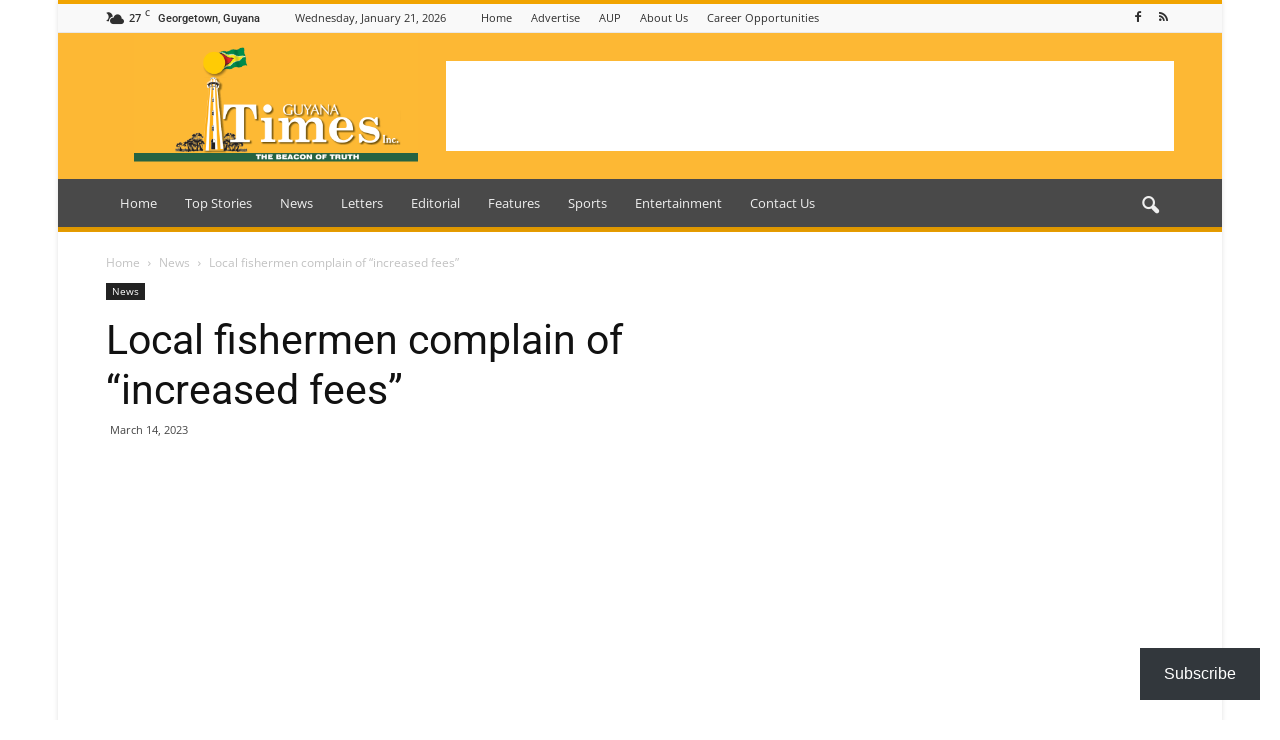

--- FILE ---
content_type: text/html; charset=utf-8
request_url: https://www.google.com/recaptcha/api2/aframe
body_size: 264
content:
<!DOCTYPE HTML><html><head><meta http-equiv="content-type" content="text/html; charset=UTF-8"></head><body><script nonce="nSs-ASypPeJaTAcx_PQmdg">/** Anti-fraud and anti-abuse applications only. See google.com/recaptcha */ try{var clients={'sodar':'https://pagead2.googlesyndication.com/pagead/sodar?'};window.addEventListener("message",function(a){try{if(a.source===window.parent){var b=JSON.parse(a.data);var c=clients[b['id']];if(c){var d=document.createElement('img');d.src=c+b['params']+'&rc='+(localStorage.getItem("rc::a")?sessionStorage.getItem("rc::b"):"");window.document.body.appendChild(d);sessionStorage.setItem("rc::e",parseInt(sessionStorage.getItem("rc::e")||0)+1);localStorage.setItem("rc::h",'1769005836157');}}}catch(b){}});window.parent.postMessage("_grecaptcha_ready", "*");}catch(b){}</script></body></html>

--- FILE ---
content_type: application/javascript; charset=utf-8
request_url: https://fundingchoicesmessages.google.com/f/AGSKWxUCAVIr6bKpfmD13xxSPP2ZXMwXgQHoORe-x8vXk5GYH9so9pG29TGsd1uBlyPaTP6M_UgIrKgH1kt3paAxruGe3sfocu3m8Giq24bjiFTOBJmtNa-lpTS0zNFMYkELEk4il2o_yuLtzELI5wGB3oyrCbZnLcYomktksYl52eWOTMagwAyau73SGfG2/_/adfunction./ad-ros-/ad_big_/adnotice./uploads/adv_
body_size: -1289
content:
window['4fabb094-2d13-4f9e-9524-0b2a918efd8e'] = true;